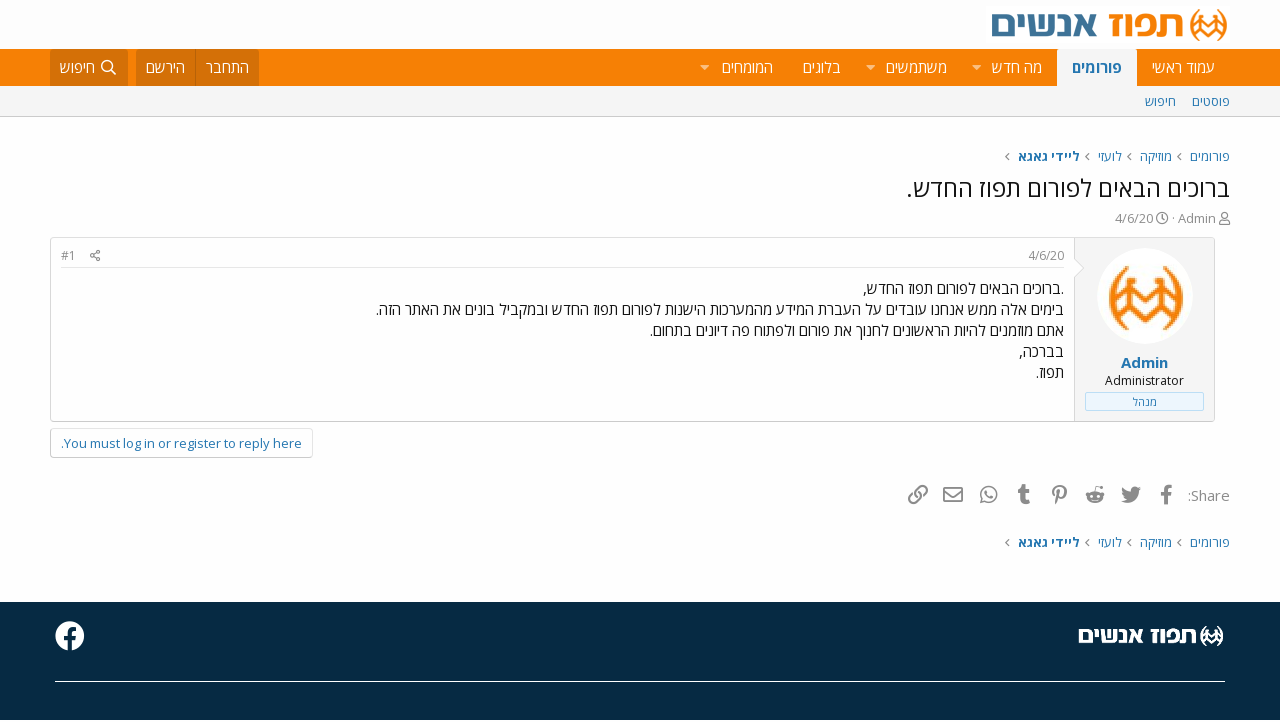

--- FILE ---
content_type: text/html; charset=utf-8
request_url: https://www.tapuz.co.il/threads/%D7%91%D7%A8%D7%95%D7%9B%D7%99%D7%9D-%D7%94%D7%91%D7%90%D7%99%D7%9D-%D7%9C%D7%A4%D7%95%D7%A8%D7%95%D7%9D-%D7%AA%D7%A4%D7%95%D7%96-%D7%94%D7%97%D7%93%D7%A9.52053/
body_size: 11962
content:
<!DOCTYPE html>
<html id="XF" lang="he-IL" dir="RTL"
	data-app="public"
	data-template="thread_view"
	data-container-key="node-914"
	data-content-key="thread-52053"
	data-logged-in="false"
	data-cookie-prefix="xf_"
	data-csrf="1769549178,bedd1706ab89f004df153cde8efa1e7d"
	class="has-no-js template-thread_view"
	>
<head>
	<meta charset="utf-8" />
	<meta http-equiv="X-UA-Compatible" content="IE=Edge" />
	<meta name="viewport" content="width=device-width, initial-scale=1, viewport-fit=cover">

	
	
	

	<title>ברוכים הבאים לפורום תפוז החדש. | תפוז פורומים</title>

	<link rel="manifest" href="/webmanifest.php">
	
		<meta name="theme-color" content="#fdfdfd" />
	

	<meta name="apple-mobile-web-app-title" content="תפוז">
	
		<link rel="apple-touch-icon" href="/styles/default/xenforo/logo_192_192.jpg">
	

	
		
		<meta name="description" content=".ברוכים הבאים לפורום תפוז החדש,
בימים אלה ממש אנחנו עובדים על העברת המידע מהמערכות הישנות לפורום תפוז החדש ובמקביל בונים את האתר הזה.
אתם מוזמנים להיות..." />
		<meta property="og:description" content=".ברוכים הבאים לפורום תפוז החדש,
בימים אלה ממש אנחנו עובדים על העברת המידע מהמערכות הישנות לפורום תפוז החדש ובמקביל בונים את האתר הזה.
אתם מוזמנים להיות הראשונים לחנוך את פורום ולפתוח פה דיונים בתחום.
בברכה,
תפוז." />
		<meta property="twitter:description" content=".ברוכים הבאים לפורום תפוז החדש,
בימים אלה ממש אנחנו עובדים על העברת המידע מהמערכות הישנות לפורום תפוז החדש ובמקביל בונים את האתר הזה.
אתם מוזמנים להיות הראשונים לחנוך את פורום ולפתוח פה דיונים..." />
	
	
		<meta property="og:url" content="https://www.tapuz.co.il/threads/%D7%91%D7%A8%D7%95%D7%9B%D7%99%D7%9D-%D7%94%D7%91%D7%90%D7%99%D7%9D-%D7%9C%D7%A4%D7%95%D7%A8%D7%95%D7%9D-%D7%AA%D7%A4%D7%95%D7%96-%D7%94%D7%97%D7%93%D7%A9.52053/" />
	
		<link rel="canonical" href="https://www.tapuz.co.il/threads/%D7%91%D7%A8%D7%95%D7%9B%D7%99%D7%9D-%D7%94%D7%91%D7%90%D7%99%D7%9D-%D7%9C%D7%A4%D7%95%D7%A8%D7%95%D7%9D-%D7%AA%D7%A4%D7%95%D7%96-%D7%94%D7%97%D7%93%D7%A9.52053/" />
	

	
		
	
	
	<meta property="og:site_name" content="תפוז פורומים" />


	
	
		
	
	
	<meta property="og:type" content="website" />


	
	
		
	
	
	
		<meta property="og:title" content="ברוכים הבאים לפורום תפוז החדש." />
		<meta property="twitter:title" content="ברוכים הבאים לפורום תפוז החדש." />
	


	
	
	
	
		
	
	
	
		<meta property="og:image" content="https://www.tapuz.co.il/styles/default/xenforo/logo_300_300.jpg" />
		<meta property="twitter:image" content="https://www.tapuz.co.il/styles/default/xenforo/logo_300_300.jpg" />
		<meta property="twitter:card" content="summary" />
	


	

	
	

	


	<link rel="preload" href="/styles/fonts/fa/fa-regular-400.woff2?_v=5.14.0" as="font" type="font/woff2" crossorigin="anonymous" />


	<link rel="preload" href="/styles/fonts/fa/fa-solid-900.woff2?_v=5.14.0" as="font" type="font/woff2" crossorigin="anonymous" />


<link rel="preload" href="/styles/fonts/fa/fa-brands-400.woff2?_v=5.14.0" as="font" type="font/woff2" crossorigin="anonymous" />

	<link rel="stylesheet" href="/css.php?css=public%3Anormalize.css%2Cpublic%3Afa.css%2Cpublic%3Acore.less%2Cpublic%3Aapp.less&amp;s=3&amp;l=3&amp;d=1722886442&amp;k=a6caf1b2bbb109795446e006319212c6c85bdaeb" />

	<link rel="stylesheet" href="/css.php?css=public%3Amessage.less%2Cpublic%3Ashare_controls.less%2Cpublic%3Asiropu_ads_manager_ad.less%2Cpublic%3Atapuz_footer_block.less%2Cpublic%3Aextra.less&amp;s=3&amp;l=3&amp;d=1722886442&amp;k=010917d2f0fc2f704362db6bc0ce03754d72fc73" />

	
		<script src="/js/xf/preamble.min.js?_v=2df8067b"></script>
	

<link rel="preconnect" href="https://fonts.gstatic.com">
<link href="https://fonts.googleapis.com/css2?family=Open+Sans:ital,wght@0,300;0,400;0,600;0,700;1,300;1,400;1,600;1,700&display=swap" rel="stylesheet">

	
		<link rel="icon" type="image/png" href="https://www.tapuz.co.il/styles/default/xenforo/tapuz_favicon.ico" sizes="32x32" />
	
	
	
	
<script async src="https://securepubads.g.doubleclick.net/tag/js/gpt.js"></script>
<script>
  window.googletag = window.googletag || {cmd: []};
  googletag.cmd.push(function() {
    googletag.defineSlot('/200793584/Tapuz/tapuz_web_tower_right', [200, 600], 'div-gpt-ad-1721559752590-0').addService(googletag.pubads());
googletag.defineSlot('/200793584/Tapuz/tapuz_web_hp_top_leaderboard', [1200, 90], 'div-gpt-ad-1721560097490-0').addService(googletag.pubads());
googletag.defineSlot('/200793584/Tapuz/tapuz_web_hp_leaderboard2', [1200, 90], 'div-gpt-ad-1721560193423-0').addService(googletag.pubads());
googletag.defineSlot('/200793584/Tapuz/tapuz_web_forum_leaderboard', [1200, 250], 'div-gpt-ad-1721560401045-0').addService(googletag.pubads());
googletag.defineSlot('/200793584/Tapuz/tapuz_mobile_forum_bottom_cube', [300, 250], 'div-gpt-ad-1721560521186-0').addService(googletag.pubads());

    googletag.pubads().collapseEmptyDivs(true);
    googletag.enableServices();
  });
</script>
	
	
<script async src="https://securepubads.g.doubleclick.net/tag/js/gpt.js"></script>
<script>
  window.googletag = window.googletag || {cmd: []};
  googletag.cmd.push(function() {
var slot = googletag.defineOutOfPageSlot(
'/200793584/Tapuz/tapuz_interstitial',
googletag.enums.OutOfPageFormat.INTERSTITIAL);
if (slot) slot.addService(googletag.pubads());
googletag.enableServices();
// NOTE! Consider delaying until first div on page
googletag.display(slot);
});
</script>
	

	

		
			
		

		
	


<!-- Google Tag Manager -->
				<script>(function(w,d,s,l,i){w[l]=w[l]||[];w[l].push({'gtm.start':
				new Date().getTime(),event:'gtm.js'});var f=d.getElementsByTagName(s)[0],
				j=d.createElement(s),dl=l!='dataLayer'?'&l='+l:'';j.async=true;j.src=
				'https://www.googletagmanager.com/gtm.js?id='+i+dl;f.parentNode.insertBefore(j,f);
				})(window,document,'script','dataLayer','GTM-W835Q4R');</script>
				<!-- End Google Tag Manager -->
</head>
<body data-template="thread_view">

	

		
			
		

		
	


	

		
			
		

		
	


<div class="p-pageWrapper" id="top">





<header class="p-header" id="header">
	<div class="p-header-inner">
		<div class="p-header-content">

			<div class="p-header-logo p-header-logo--image">
				<a href="https://www.tapuz.co.il">
					<img src="/styles/default/xenforo/Tapuz_logo.png" srcset="" alt="תפוז פורומים"
						width="" height="" />
				</a>
			</div>

			
	

		
			
		

		
	


		</div>
	</div>
</header>





	<div class="p-navSticky p-navSticky--primary" data-xf-init="sticky-header">
		
	<nav class="p-nav">
		<div class="p-nav-inner">
			<a class="p-nav-menuTrigger" data-xf-click="off-canvas" data-menu=".js-headerOffCanvasMenu" role="button" tabindex="0">
				<i aria-hidden="true"></i>
				<span class="p-nav-menuText">תפריט</span>
			</a>

			<div class="p-nav-smallLogo">
				<a href="https://www.tapuz.co.il">
					<img src="/styles/default/xenforo/Tapuz_logo.png" srcset="" alt="תפוז פורומים"
						width="" height="" />
				</a>
			</div>

			<div class="p-nav-scroller hScroller" data-xf-init="h-scroller" data-auto-scroll=".p-navEl.is-selected">
				<div class="hScroller-scroll">
					<ul class="p-nav-list js-offCanvasNavSource">
					
						<li>
							
	<div class="p-navEl " >
		

			
	
	<a href="https://www.tapuz.co.il"
		class="p-navEl-link "
		
		data-xf-key="1"
		data-nav-id="home">עמוד ראשי</a>


			

		
		
	</div>

						</li>
					
						<li>
							
	<div class="p-navEl is-selected" data-has-children="true">
		

			
	
	<a href="/forums/"
		class="p-navEl-link p-navEl-link--splitMenu "
		
		
		data-nav-id="forums">פורומים</a>


			<a data-xf-key="2"
				data-xf-click="menu"
				data-menu-pos-ref="< .p-navEl"
				class="p-navEl-splitTrigger"
				role="button"
				tabindex="0"
				aria-label="Toggle expanded"
				aria-expanded="false"
				aria-haspopup="true"></a>

		
		
			<div class="menu menu--structural" data-menu="menu" aria-hidden="true">
				<div class="menu-content">
					
						
	
	
	<a href="/whats-new/posts/"
		class="menu-linkRow u-indentDepth0 js-offCanvasCopy "
		
		
		data-nav-id="newPosts">פוסטים</a>

	

					
						
	
	
	<a href="/search/?type=post"
		class="menu-linkRow u-indentDepth0 js-offCanvasCopy "
		
		
		data-nav-id="searchForums">חיפוש</a>

	

					
				</div>
			</div>
		
	</div>

						</li>
					
						<li>
							
	<div class="p-navEl " data-has-children="true">
		

			
	
	<a href="/whats-new/"
		class="p-navEl-link p-navEl-link--splitMenu "
		
		
		data-nav-id="whatsNew">מה חדש</a>


			<a data-xf-key="3"
				data-xf-click="menu"
				data-menu-pos-ref="< .p-navEl"
				class="p-navEl-splitTrigger"
				role="button"
				tabindex="0"
				aria-label="Toggle expanded"
				aria-expanded="false"
				aria-haspopup="true"></a>

		
		
			<div class="menu menu--structural" data-menu="menu" aria-hidden="true">
				<div class="menu-content">
					
						
	
	
	<a href="/whats-new/posts/"
		class="menu-linkRow u-indentDepth0 js-offCanvasCopy "
		 rel="nofollow"
		
		data-nav-id="whatsNewPosts">פוסטים חדשים</a>

	

					
						
	
	
	<a href="/whats-new/profile-posts/"
		class="menu-linkRow u-indentDepth0 js-offCanvasCopy "
		 rel="nofollow"
		
		data-nav-id="whatsNewProfilePosts">פוסטים חדשים לפרופיל</a>

	

					
						
	
	
	<a href="/whats-new/latest-activity"
		class="menu-linkRow u-indentDepth0 js-offCanvasCopy "
		 rel="nofollow"
		
		data-nav-id="latestActivity">פעילות אחרונה</a>

	

					
				</div>
			</div>
		
	</div>

						</li>
					
						<li>
							
	<div class="p-navEl " data-has-children="true">
		

			
	
	<a href="/members/"
		class="p-navEl-link p-navEl-link--splitMenu "
		
		
		data-nav-id="members">משתמשים</a>


			<a data-xf-key="4"
				data-xf-click="menu"
				data-menu-pos-ref="< .p-navEl"
				class="p-navEl-splitTrigger"
				role="button"
				tabindex="0"
				aria-label="Toggle expanded"
				aria-expanded="false"
				aria-haspopup="true"></a>

		
		
			<div class="menu menu--structural" data-menu="menu" aria-hidden="true">
				<div class="menu-content">
					
						
	
	
	<a href="/online/"
		class="menu-linkRow u-indentDepth0 js-offCanvasCopy "
		
		
		data-nav-id="currentVisitors">משתמשים מחוברים</a>

	

					
						
	
	
	<a href="/whats-new/profile-posts/"
		class="menu-linkRow u-indentDepth0 js-offCanvasCopy "
		 rel="nofollow"
		
		data-nav-id="newProfilePosts">הודעות פרופיל חדשות</a>

	

					
						
	
	
	<a href="/search/?type=profile_post"
		class="menu-linkRow u-indentDepth0 js-offCanvasCopy "
		
		
		data-nav-id="searchProfilePosts">חפש בהודעות פרופיל</a>

	

					
				</div>
			</div>
		
	</div>

						</li>
					
						<li>
							
	<div class="p-navEl " >
		

			
	
	<span 
		class="p-navEl-link "
		
		data-xf-key="5"
		data-nav-id="blogs">בלוגים</span>


		
		
	</div>

						</li>
					
						<li>
							
	<div class="p-navEl " data-has-children="true">
		<a data-xf-key="6"
			data-xf-click="menu"
			data-menu-pos-ref="< .p-navEl"
			class="p-navEl-linkHolder"
			role="button"
			tabindex="0"
			aria-expanded="false"
			aria-haspopup="true">
			
	
	<span 
		class="p-navEl-link p-navEl-link--menuTrigger "
		
		
		data-nav-id="experts">המומחים</span>

		</a>

		
		
			<div class="menu menu--structural" data-menu="menu" aria-hidden="true">
				<div class="menu-content">
					
						
	
	
	<a href="/forums/%D7%94%D7%A9%D7%A7%D7%A2%D7%95%D7%AA-%D7%A0%D7%93%D7%9C-%D7%9F-%D7%91%D7%90%D7%A8%D7%94-%D7%91.1624/"
		class="menu-linkRow u-indentDepth0 js-offCanvasCopy "
		
		
		data-nav-id="RealestateInvestmentsUSA">השקעות נדל&quot;ן בארה&quot;ב</a>

	

					
						
	
	
	<a href="/forums/%D7%99%D7%99%D7%A4%D7%95%D7%99-%D7%9B%D7%95%D7%97-%D7%9E%D7%AA%D7%9E%D7%A9%D7%9A-%D7%A6%D7%95%D7%95%D7%90%D7%95%D7%AA-%D7%99%D7%A8%D7%95%D7%A9%D7%95%D7%AA.1539/"
		class="menu-linkRow u-indentDepth0 js-offCanvasCopy "
		
		
		data-nav-id="durablepower_wills_inheritence">ייפוי כוח מתמשך , צוואות, ירושות</a>

	

					
						
	
	
	<a href="/forums/%D7%92%D7%99%D7%A9%D7%95%D7%A8.1575/"
		class="menu-linkRow u-indentDepth0 js-offCanvasCopy "
		
		
		data-nav-id="Mediation">גישור</a>

	

					
						
	
	
	<a href="/forums/%D7%93%D7%99%D7%A0%D7%99-%D7%9E%D7%A9%D7%A4%D7%97%D7%94.1568/"
		class="menu-linkRow u-indentDepth0 js-offCanvasCopy "
		
		
		data-nav-id="FamilyLaw">דיני משפחה</a>

	

					
						
	
	
	<a href="/forums/%D7%98%D7%99%D7%A4%D7%95%D7%9C-cbt.1528/"
		class="menu-linkRow u-indentDepth0 js-offCanvasCopy "
		
		
		data-nav-id="CBTTreatment">טיפול CBT</a>

	

					
						
	
	
	<a href="/forums/%D7%A8%D7%A4%D7%95%D7%90%D7%AA-%D7%97%D7%A0%D7%99%D7%9B%D7%99%D7%99%D7%9D-%D7%A9%D7%AA%D7%9C%D7%99%D7%9D-%D7%93%D7%A0%D7%98%D7%9C%D7%99%D7%99%D7%9D.1683/"
		class="menu-linkRow u-indentDepth0 js-offCanvasCopy "
		
		
		data-nav-id="DentalImplants">רפואת חניכיים שתלים דנטליים</a>

	

					
						
	
	
	<a href="/forums/%D7%93%D7%99%D7%A0%D7%99-%D7%A2%D7%91%D7%95%D7%93%D7%94.1572/"
		class="menu-linkRow u-indentDepth0 js-offCanvasCopy "
		
		
		data-nav-id="EmploymentLaw">דיני עבודה</a>

	

					
						
	
	
	<a href="/forums/%D7%93%D7%A8%D7%9B%D7%95%D7%9F-%D7%A4%D7%95%D7%A8%D7%98%D7%95%D7%92%D7%9C%D7%99.1660/"
		class="menu-linkRow u-indentDepth0 js-offCanvasCopy "
		
		
		data-nav-id="PortuguesePassport">דרכון פורטוגלי</a>

	

					
						
	
	
	<a href="/forums/%D7%94%D7%95%D7%A8%D7%99%D7%9D-%D7%9C%D7%9E%D7%97%D7%95%D7%A0%D7%A0%D7%99%D7%9D.1559/"
		class="menu-linkRow u-indentDepth0 js-offCanvasCopy "
		
		
		data-nav-id="GiftedParents">הורים למחוננים</a>

	

					
						
	
	
	<a href="/forums/%D7%90%D7%93%D7%A8%D7%99%D7%9B%D7%9C%D7%95%D7%AA.1524/"
		class="menu-linkRow u-indentDepth0 js-offCanvasCopy "
		
		
		data-nav-id="Architecture">אדריכלות</a>

	

					
						
	
	
	<a href="/forums/%D7%A4%D7%95%D7%A8%D7%95%D7%9D-%D7%9E%D7%99%D7%A1%D7%99%D7%9D.1591/"
		class="menu-linkRow u-indentDepth0 js-offCanvasCopy "
		
		
		data-nav-id="IncomeTaxLaw">פורום מיסים</a>

	

					
						
	
	
	<a href="/forums/%D7%98%D7%99%D7%A4%D7%95%D7%9C%D7%99-%D7%A4%D7%95%D7%A8%D7%99%D7%95%D7%AA.1556/"
		class="menu-linkRow u-indentDepth0 js-offCanvasCopy "
		
		
		data-nav-id="FertilityTreatments">טיפולי פוריות</a>

	

					
						
	
	
	<a href="/forums/%D7%A9%D7%9E%D7%90%D7%95%D7%AA-%D7%9E%D7%A7%D7%A8%D7%A7%D7%A2%D7%99%D7%9F.1552/"
		class="menu-linkRow u-indentDepth0 js-offCanvasCopy "
		
		
		data-nav-id="RealEstateAppraisal">שמאות מקרקעין</a>

	

					
						
	
	
	<a href="/forums/%D7%94%D7%A1%D7%A8%D7%AA-%D7%A9%D7%99%D7%A2%D7%A8.1605/"
		class="menu-linkRow u-indentDepth0 js-offCanvasCopy "
		
		
		data-nav-id="HairRemoval">הסרת שיער</a>

	

					
						
	
	
	<a href="/forums/%D7%9E%D7%9B%D7%A9%D7%99%D7%A8%D7%99-%D7%A9%D7%9E%D7%99%D7%A2%D7%94.1676/"
		class="menu-linkRow u-indentDepth0 js-offCanvasCopy "
		
		
		data-nav-id="HearingAid">מכשירי שמיעה</a>

	

					
						
	
	
	<a href="/forums/%D7%90%D7%96%D7%A8%D7%97%D7%95%D7%AA-%D7%90%D7%95%D7%A1%D7%98%D7%A8%D7%99%D7%AA.2689/"
		class="menu-linkRow u-indentDepth0 js-offCanvasCopy "
		
		
		data-nav-id="AustriaPassport">אזרחות אוסטרית</a>

	

					
						
	
	
	<a href="https://www.tapuz.co.il/forums/%D7%A2%D7%92%D7%9C%D7%AA-%D7%AA%D7%99%D7%A0%D7%95%D7%A7%D7%95%D7%AA.1561/"
		class="menu-linkRow u-indentDepth0 js-offCanvasCopy "
		
		
		data-nav-id="babystroller">איך לבחור עגלה לתינוק?</a>

	

					
				</div>
			</div>
		
	</div>

						</li>
					
					</ul>
				</div>
			</div>

			<div class="p-nav-opposite">
				<div class="p-navgroup p-account p-navgroup--guest">
					
						<a href="/login/" class="p-navgroup-link p-navgroup-link--textual p-navgroup-link--logIn"
							data-xf-click="overlay" data-follow-redirects="on">
							<span class="p-navgroup-linkText">התחבר</span>
						</a>
						
							<a href="/register/" class="p-navgroup-link p-navgroup-link--textual p-navgroup-link--register"
								data-xf-click="overlay" data-follow-redirects="on">
								<span class="p-navgroup-linkText">הירשם</span>
							</a>
						
					
				</div>

				<div class="p-navgroup p-discovery">
					<a href="/whats-new/"
						class="p-navgroup-link p-navgroup-link--iconic p-navgroup-link--whatsnew"
						aria-label="מה חדש?"
						title="מה חדש?">
						<i aria-hidden="true"></i>
						<span class="p-navgroup-linkText">מה חדש?</span>
					</a>

					
						<a href="/search/"
							class="p-navgroup-link p-navgroup-link--iconic p-navgroup-link--search"
							data-xf-click="menu"
							data-xf-key="/"
							aria-label="חיפוש"
							aria-expanded="false"
							aria-haspopup="true"
							title="חיפוש">
							<i aria-hidden="true"></i>
							<span class="p-navgroup-linkText">חיפוש</span>
						</a>
						<div class="menu menu--structural menu--wide" data-menu="menu" aria-hidden="true">
							<form action="/search/search" method="post"
								class="menu-content"
								data-xf-init="quick-search">

								<h3 class="menu-header">חיפוש</h3>
								
								<div class="menu-row">
									
										<div class="inputGroup inputGroup--joined">
											<input type="text" class="input" name="keywords" placeholder="חיפוש…" aria-label="חיפוש" data-menu-autofocus="true" />
											
			<select name="constraints" class="js-quickSearch-constraint input" aria-label="Search within">
				<option value="">בכל מקום</option>
<option value="{&quot;search_type&quot;:&quot;post&quot;}">נושאים</option>
<option value="{&quot;search_type&quot;:&quot;post&quot;,&quot;c&quot;:{&quot;nodes&quot;:[914],&quot;child_nodes&quot;:1}}">בפורום הזה</option>
<option value="{&quot;search_type&quot;:&quot;post&quot;,&quot;c&quot;:{&quot;thread&quot;:52053}}">This thread</option>

			</select>
		
										</div>
									
								</div>

								
								<div class="menu-row">
									<label class="iconic"><input type="checkbox"  name="c[title_only]" value="1" /><i aria-hidden="true"></i><span class="iconic-label">חפש בכותרות בלבד

												
													<span tabindex="0" role="button"
														data-xf-init="tooltip" data-trigger="hover focus click" title="Tags will also be searched">

														<i class="fa--xf far fa-question-circle u-muted u-smaller" aria-hidden="true"></i>
													</span></span></label>

								</div>
								
								<div class="menu-row">
									<div class="inputGroup">
										<span class="inputGroup-text" id="ctrl_search_menu_by_member">By:</span>
										<input type="text" class="input" name="c[users]" data-xf-init="auto-complete" placeholder="משתמש" aria-labelledby="ctrl_search_menu_by_member" />
									</div>
								</div>
								
<div class="menu-footer">
									<span class="menu-footer-controls">
										<button type="submit" class="button--primary button button--icon button--icon--search"><span class="button-text">חפש</span></button>
										<a href="/search/" class="button"><span class="button-text">חיפוש מתקדם…</span></a>
									</span>
								</div>

								<input type="hidden" name="_xfToken" value="1769549178,bedd1706ab89f004df153cde8efa1e7d" />
							</form>
						</div>
					
				</div>
			</div>
		</div>
	</nav>

	</div>
	
	
		<div class="p-sectionLinks">
			<div class="p-sectionLinks-inner hScroller" data-xf-init="h-scroller">
				<div class="hScroller-scroll">
					<ul class="p-sectionLinks-list">
					
						<li>
							
	<div class="p-navEl " >
		

			
	
	<a href="/whats-new/posts/"
		class="p-navEl-link "
		
		data-xf-key="alt+1"
		data-nav-id="newPosts">פוסטים</a>


			

		
		
	</div>

						</li>
					
						<li>
							
	<div class="p-navEl " >
		

			
	
	<a href="/search/?type=post"
		class="p-navEl-link "
		
		data-xf-key="alt+2"
		data-nav-id="searchForums">חיפוש</a>


			

		
		
	</div>

						</li>
					
					</ul>
				</div>
			</div>
		</div>
	



<div class="offCanvasMenu offCanvasMenu--nav js-headerOffCanvasMenu" data-menu="menu" aria-hidden="true" data-ocm-builder="navigation">
	<div class="offCanvasMenu-backdrop" data-menu-close="true"></div>
	<div class="offCanvasMenu-content">
		<div class="offCanvasMenu-header">
			תפריט
			<a class="offCanvasMenu-closer" data-menu-close="true" role="button" tabindex="0" aria-label="סגור"></a>
		</div>
		
			<div class="p-offCanvasRegisterLink">
				<div class="offCanvasMenu-linkHolder">
					<a href="/login/" class="offCanvasMenu-link" data-xf-click="overlay" data-menu-close="true">
						התחבר
					</a>
				</div>
				<hr class="offCanvasMenu-separator" />
				
					<div class="offCanvasMenu-linkHolder">
						<a href="/register/" class="offCanvasMenu-link" data-xf-click="overlay" data-menu-close="true">
							הירשם
						</a>
					</div>
					<hr class="offCanvasMenu-separator" />
				
			</div>
		
		<div class="js-offCanvasNavTarget"></div>
		<div class="offCanvasMenu-installBanner js-installPromptContainer" style="display: none;" data-xf-init="install-prompt">
			<div class="offCanvasMenu-installBanner-header">Install the app</div>
			<button type="button" class="js-installPromptButton button"><span class="button-text">Install</span></button>
		</div>
	</div>
</div>

<div class="p-body">
	<div class="p-body-inner">
		<!--XF:EXTRA_OUTPUT-->


		

		

		<div class="samCodeUnit" data-position="container_breadcrumb_top_above"><div class="samItem"><!-- /200793584/Tapuz/tapuz_web_forum_leaderboard --><div id='div-gpt-ad-1721560401045-0' style='min-width: 1200px; min-height: 250px;'><script>googletag.cmd.push(function() { googletag.display('div-gpt-ad-1721560401045-0'); });</script></div></div></div>

		
	
		<ul class="p-breadcrumbs "
			itemscope itemtype="https://schema.org/BreadcrumbList">
		
			

			
			

			
				
				
	<li itemprop="itemListElement" itemscope itemtype="https://schema.org/ListItem">
		<a href="/forums/" itemprop="item">
			<span itemprop="name">פורומים</span>
		</a>
		<meta itemprop="position" content="1" />
	</li>

			
			
				
				
	<li itemprop="itemListElement" itemscope itemtype="https://schema.org/ListItem">
		<a href="/categories/%D7%9E%D7%95%D7%96%D7%99%D7%A7%D7%94.710/" itemprop="item">
			<span itemprop="name">מוזיקה</span>
		</a>
		<meta itemprop="position" content="2" />
	</li>

			
				
				
	<li itemprop="itemListElement" itemscope itemtype="https://schema.org/ListItem">
		<a href="/categories/%D7%9C%D7%95%D7%A2%D7%96%D7%99.864/" itemprop="item">
			<span itemprop="name">לועזי</span>
		</a>
		<meta itemprop="position" content="3" />
	</li>

			
				
				
	<li itemprop="itemListElement" itemscope itemtype="https://schema.org/ListItem">
		<a href="/forums/%D7%9C%D7%99%D7%99%D7%93%D7%99-%D7%92%D7%90%D7%92%D7%90.914/" itemprop="item">
			<span itemprop="name">ליידי גאגא</span>
		</a>
		<meta itemprop="position" content="4" />
	</li>

			

		
		</ul>
	

		
	

		
			
		

		
	



		
	<noscript><div class="blockMessage blockMessage--important blockMessage--iconic u-noJsOnly">JavaScript is disabled. For a better experience, please enable JavaScript in your browser before proceeding.</div></noscript>

		
	<div class="blockMessage blockMessage--important blockMessage--iconic js-browserWarning" style="display: none">אתה משתמש בדפדפן מיושן.  יתכן והאתר הנוכחי יוצג באופן שגוי, כמו כן אתרים אחרים ברשת.<br />אנא שדרג את הדפדפן או השתמש <a href="https://www.google.com/chrome" target="_blank">בדפדפן חילופי</a>.</div>


		
			<div class="p-body-header">
			
				
					<div class="p-title ">
					
						
							<h1 class="p-title-value"><div class="bbWrapper">ברוכים הבאים לפורום תפוז החדש.</div></h1>
						
						
					
					</div>
				

				
					<div class="p-description">
	<ul class="listInline listInline--bullet">
		<li>
			<i class="fa--xf far fa-user" aria-hidden="true" title="פותח הנושא"></i>
			<span class="u-srOnly">פותח הנושא</span>

			<a href="/members/admin.1/" class="username  u-concealed" dir="auto" itemprop="name" data-user-id="1" data-xf-init="member-tooltip"><span class="username--staff username--moderator username--admin">Admin</span></a>
		</li>
		<li>
			<i class="fa--xf far fa-clock" aria-hidden="true" title="פורסם בתאריך"></i>
			<span class="u-srOnly">פורסם בתאריך</span>

			<a href="/threads/%D7%91%D7%A8%D7%95%D7%9B%D7%99%D7%9D-%D7%94%D7%91%D7%90%D7%99%D7%9D-%D7%9C%D7%A4%D7%95%D7%A8%D7%95%D7%9D-%D7%AA%D7%A4%D7%95%D7%96-%D7%94%D7%97%D7%93%D7%A9.52053/" class="u-concealed"><time  class="u-dt" dir="auto" datetime="2020-06-04T16:27:00+0300" data-time="1591277220" data-date-string="4/6/20" data-time-string="16:27" title="4/6/20 ב- 16:27">4/6/20</time></a>
		</li>
		
	</ul>
</div>
				
			
			</div>
		

		
<div class="p-body-main  ">
			
			<div class="p-body-contentCol"></div>
			

			

			<div class="p-body-content">
				
	

		
			
		

		
	


				<div class="p-body-pageContent">

	










	
	
	
		
	
	
	


	
	
	
		
	
	
	


	
	
		
	
	
	


	
	












	

	
		
	








	

		
			
		

		
	











	

		
			
		

		
	



	

		
			
		

		
	



<div class="block block--messages" data-xf-init="" data-type="post" data-href="/inline-mod/" data-search-target="*">

	<span class="u-anchorTarget" id="posts"></span>

	
		
	

	

	<div class="block-outer"></div>

	

	
		
	<div class="block-outer js-threadStatusField"></div>

	

	<div class="block-container lbContainer"
		data-xf-init="lightbox select-to-quote"
		data-message-selector=".js-post"
		data-lb-id="thread-52053"
		data-lb-universal="0">

		<div class="block-body js-replyNewMessageContainer">
			
				


	

		
			
		

		
	



					

					
						

	

	

	
	<article style="margin-right:1rem" class="post-level-1 message message--post js-post js-inlineModContainer  "
		data-author="Admin"
		data-content="post-1001482"
		id="js-post-1001482">

		<span class="u-anchorTarget" id="post-1001482"></span>

		
			<div class="message-inner">
				
					<div class="message-cell message-cell--user">
						

	<section itemscope itemtype="https://schema.org/Person" class="message-user">
		<div class="message-avatar ">
			<div class="message-avatar-wrapper">
				<a href="/members/admin.1/" class="avatar avatar--m" data-user-id="1" data-xf-init="member-tooltip">
			<img src="/data/avatars/m/0/1.jpg?1607272935"  alt="Admin" class="avatar-u1-m" width="96" height="96" loading="lazy" itemprop="image" /> 
		</a>
				
			</div>
		</div>
		<div class="message-userDetails">
			<h4 class="message-name"><a href="/members/admin.1/" class="username " dir="auto" itemprop="name" data-user-id="1" data-xf-init="member-tooltip" itemprop="name"><span class="username--staff username--moderator username--admin">Admin</span></a></h4>
			<h5 class="userTitle message-userTitle" dir="auto" itemprop="jobTitle">Administrator</h5>
			<div class="userBanner userBanner--staff message-userBanner" dir="auto" itemprop="jobTitle"><span class="userBanner-before"></span><strong>מנהל</strong><span class="userBanner-after"></span></div>
		</div>
		
			
			
		
		<span class="message-userArrow"></span>
	</section>

					</div>
				

				
					<div class="message-cell message-cell--main">
					
						<div class="message-main js-quickEditTarget">

							
								

	<header class="message-attribution message-attribution--split">
		<ul class="message-attribution-main listInline ">
			
			
			<li class="u-concealed">
				<a href="/threads/%D7%91%D7%A8%D7%95%D7%9B%D7%99%D7%9D-%D7%94%D7%91%D7%90%D7%99%D7%9D-%D7%9C%D7%A4%D7%95%D7%A8%D7%95%D7%9D-%D7%AA%D7%A4%D7%95%D7%96-%D7%94%D7%97%D7%93%D7%A9.52053/post-1001482" rel="nofollow">
					<time  class="u-dt" dir="auto" datetime="2020-06-04T16:27:00+0300" data-time="1591277220" data-date-string="4/6/20" data-time-string="16:27" title="4/6/20 ב- 16:27" itemprop="datePublished">4/6/20</time>
				</a>
			</li>
			
		</ul>

		<ul class="message-attribution-opposite message-attribution-opposite--list ">
			
			<li>
				<a href="/threads/%D7%91%D7%A8%D7%95%D7%9B%D7%99%D7%9D-%D7%94%D7%91%D7%90%D7%99%D7%9D-%D7%9C%D7%A4%D7%95%D7%A8%D7%95%D7%9D-%D7%AA%D7%A4%D7%95%D7%96-%D7%94%D7%97%D7%93%D7%A9.52053/post-1001482"
					class="message-attribution-gadget"
					data-xf-init="share-tooltip"
					data-href="/posts/1001482/share"
					rel="nofollow">
					<i class="fa--xf far fa-share-alt" aria-hidden="true"></i>
				</a>
			</li>
			
			
				<li>
					<a href="/threads/%D7%91%D7%A8%D7%95%D7%9B%D7%99%D7%9D-%D7%94%D7%91%D7%90%D7%99%D7%9D-%D7%9C%D7%A4%D7%95%D7%A8%D7%95%D7%9D-%D7%AA%D7%A4%D7%95%D7%96-%D7%94%D7%97%D7%93%D7%A9.52053/post-1001482" rel="nofollow">
						#1
					</a>
				</li>
			
		</ul>
	</header>

							

							<div class="message-content js-messageContent">
							

								
									
	
	
	

								

								
									

	<div class="message-userContent lbContainer js-lbContainer "
		data-lb-id="post-1001482"
		data-lb-caption-desc="Admin &middot; 4/6/20 ב- 16:27">

		
			

	

		

		<article class="message-body js-selectToQuote">
			
			
				

	

		
			
		

		
	

<div class="bbWrapper">.ברוכים הבאים לפורום תפוז החדש,<br />
בימים אלה ממש אנחנו עובדים על העברת המידע מהמערכות הישנות לפורום תפוז החדש ובמקביל בונים את האתר הזה.<br />
אתם מוזמנים להיות הראשונים לחנוך את פורום ולפתוח פה דיונים בתחום.<br />
בברכה,<br />
תפוז.</div>

	

		
			
		

		
	

			
			<div class="js-selectToQuoteEnd">&nbsp;</div>
			
		</article>

		
			

	

		

		
	</div>

								

								
									
	

								

								
									
	

		
			
		

		
	


	


	

		
			
		

		
	

								

							
							</div>

							
								
	<footer class="message-footer">
		

		<div class="reactionsBar js-reactionsList ">
			
		</div>

		<div class="js-historyTarget message-historyTarget toggleTarget" data-href="trigger-href"></div>
	</footer>

							
						</div>

					
					</div>
				
			</div>
		
	</article>

	
	

					

					

				

	

		
			
		

		
	


			
		</div>
	</div>

	
		<div class="block-outer block-outer--after">
			
				

				
				
					<div class="block-outer-opposite">
						
							<a href="/login/" class="button--link button" data-xf-click="overlay"><span class="button-text">
								You must log in or register to reply here.
							</span></a>
						
					</div>
				
			
		</div>
	

	
	

</div>


	

		
			
		

		
	











<div class="blockMessage blockMessage--none">
	

	
		

		<div class="shareButtons shareButtons--iconic" data-xf-init="share-buttons" data-page-url="" data-page-title="" data-page-desc="" data-page-image="">
			
				<span class="shareButtons-label">Share:</span>
			

			<div class="shareButtons-buttons">
				
					
						<a class="shareButtons-button shareButtons-button--brand shareButtons-button--facebook" data-href="https://www.facebook.com/sharer.php?u={url}">
							<i aria-hidden="true"></i>
							<span>פייסבוק</span>
						</a>
					

					
						<a class="shareButtons-button shareButtons-button--brand shareButtons-button--twitter" data-href="https://twitter.com/intent/tweet?url={url}&amp;text={title}">
							<i aria-hidden="true"></i>
							<span>Twitter</span>
						</a>
					

					
						<a class="shareButtons-button shareButtons-button--brand shareButtons-button--reddit" data-href="https://reddit.com/submit?url={url}&amp;title={title}">
							<i aria-hidden="true"></i>
							<span>Reddit</span>
						</a>
					

					
						<a class="shareButtons-button shareButtons-button--brand shareButtons-button--pinterest" data-href="https://pinterest.com/pin/create/bookmarklet/?url={url}&amp;description={title}&amp;media={image}">
							<i aria-hidden="true"></i>
							<span>Pinterest</span>
						</a>
					

					
						<a class="shareButtons-button shareButtons-button--brand shareButtons-button--tumblr" data-href="https://www.tumblr.com/widgets/share/tool?canonicalUrl={url}&amp;title={title}">
							<i aria-hidden="true"></i>
							<span>Tumblr</span>
						</a>
					

					
						<a class="shareButtons-button shareButtons-button--brand shareButtons-button--whatsApp" data-href="https://api.whatsapp.com/send?text={title}&nbsp;{url}">
							<i aria-hidden="true"></i>
							<span>WhatsApp</span>
						</a>
					

					
						<a class="shareButtons-button shareButtons-button--email" data-href="mailto:?subject={title}&amp;body={url}">
							<i aria-hidden="true"></i>
							<span>דואר אלקטרוני</span>
						</a>
					

					
						<a class="shareButtons-button shareButtons-button--share is-hidden"
							data-xf-init="web-share"
							data-title="" data-text="" data-url=""
							data-hide=".shareButtons-button:not(.shareButtons-button--share)">

							<i aria-hidden="true"></i>
							<span>Share</span>
						</a>
					

					
						<a class="shareButtons-button shareButtons-button--link is-hidden" data-clipboard="{url}">
							<i aria-hidden="true"></i>
							<span>הוסף קישור</span>
						</a>
					
				
			</div>
		</div>
	

</div>







</div>
				
	

		
			
		

		
	


			</div>

			
		</div>

		
	

		
			
		

		
	


		
	
		<ul class="p-breadcrumbs p-breadcrumbs--bottom"
			itemscope itemtype="https://schema.org/BreadcrumbList">
		
			

			
			

			
				
				
	<li itemprop="itemListElement" itemscope itemtype="https://schema.org/ListItem">
		<a href="/forums/" itemprop="item">
			<span itemprop="name">פורומים</span>
		</a>
		<meta itemprop="position" content="1" />
	</li>

			
			
				
				
	<li itemprop="itemListElement" itemscope itemtype="https://schema.org/ListItem">
		<a href="/categories/%D7%9E%D7%95%D7%96%D7%99%D7%A7%D7%94.710/" itemprop="item">
			<span itemprop="name">מוזיקה</span>
		</a>
		<meta itemprop="position" content="2" />
	</li>

			
				
				
	<li itemprop="itemListElement" itemscope itemtype="https://schema.org/ListItem">
		<a href="/categories/%D7%9C%D7%95%D7%A2%D7%96%D7%99.864/" itemprop="item">
			<span itemprop="name">לועזי</span>
		</a>
		<meta itemprop="position" content="3" />
	</li>

			
				
				
	<li itemprop="itemListElement" itemscope itemtype="https://schema.org/ListItem">
		<a href="/forums/%D7%9C%D7%99%D7%99%D7%93%D7%99-%D7%92%D7%90%D7%92%D7%90.914/" itemprop="item">
			<span itemprop="name">ליידי גאגא</span>
		</a>
		<meta itemprop="position" content="4" />
	</li>

			

		
		</ul>
	

		
	

		
			
		

		
	


	</div>
</div>

	
<section>
    <footer>
        <div class="container">
            <div class="logo">
				<div class="social">		
               <a href="https://facebook.com/tapuz.co.il" target="_blank" rel="nofollow"><i class="fab fa-facebook"></i></a>
            </div>
					<div class="logo_small">			
				<img src="/styles/default/xenforo/Tapuz_White.png">
				   </div>
            </div>
            <div class="menu1">
                            <ul>


   
	
							
				
					
					
				<li>
					<a href="https://www.tapuz.co.il/forums/%D7%94%D7%90%D7%97-%D7%94%D7%92%D7%93%D7%95%D7%9C.978/" target="_blank" rel="follow">האח הגדול</a>
				</li>
						

				
					
					
				<li>
					<a href="https://money.tapuz.co.il/" target="_blank" rel="follow">הלוואות רק תבקש</a>
				</li>
						

				
					
					
				<li>
					<a href="https://money.tapuz.co.il/car-financing/" target="_blank" rel="follow">מימון רכב רק תבקש</a>
				</li>
						

				
					
					
				<li>
					<a href="https://money.tapuz.co.il/Business/" target="_blank" rel="follow">הלוואות לעסקים רק תבקש</a>
				</li>
						

				
					
					
				<li>
					<a href="https://www.tapuz.co.il/forums/%D7%A2%D7%92%D7%9C%D7%AA-%D7%AA%D7%99%D7%A0%D7%95%D7%A7%D7%95%D7%AA.1561/" target="_blank" rel="follow">עגלת תינוקות</a>
				</li>
						

				
					
					
				<li>
					<a href="https://www.tapuz.co.il/forums/%D7%91%D7%95%D7%A8%D7%A1%D7%94-%D7%95%D7%A9%D7%95%D7%A7-%D7%94%D7%94%D7%95%D7%9F.1722/" target="_blank" rel="follow">בורסה ושוק ההון</a>
				</li>
						

				
					
					
				<li>
					<a href="https://www.tapuz.co.il/forums/%D7%9E%D7%96%D7%92-%D7%94%D7%90%D7%95%D7%95%D7%99%D7%A8.1764/" target="_blank" rel="follow">מזג האוויר</a>
				</li>
						

				
					
					
				<li>
					<a href="https://www.tapuz.co.il/forums/%D7%9E%D7%9B%D7%95%D7%A0%D7%99%D7%95%D7%AA.451/" target="_blank" rel="follow">מכוניות</a>
				</li>
						

				
					
					
				<li>
					<a href="https://www.tapuz.co.il/forums/%D7%AA%D7%A2%D7%95%D7%A4%D7%94-%D7%A7%D7%9C%D7%94.501/" target="_blank" rel="follow">תעופה קלה</a>
				</li>
						

				
					
					
				<li>
					<a href="https://www.tapuz.co.il/forums/%D7%98%D7%99%D7%95%D7%9C%D7%99%D7%9D-%D7%95%D7%97%D7%95%D7%A4%D7%A9%D7%95%D7%AA-%D7%91%D7%97%D7%95-%D7%9C.1130/" target="_blank" rel="follow">טיולים וחופש בחו&quot;ל</a>
				</li>
						

				
					
					
				<li>
					<a href="https://www.tapuz.co.il/forums/%D7%9E%D7%A9%D7%9B%D7%A0%D7%AA%D7%90%D7%95%D7%AA-%D7%95%D7%99%D7%99%D7%A2%D7%95%D7%A5-%D7%9E%D7%99%D7%97%D7%96%D7%95%D7%A8.1733/" target="_blank" rel="follow">משכנתאות וייעוץ מחזור</a>
				</li>
						

				
					
					
				<li>
					<a href="https://www.tapuz.co.il/forums/%D7%AA%D7%97%D7%91%D7%95%D7%A8%D7%94-%D7%A6%D7%99%D7%91%D7%95%D7%A8%D7%99%D7%AA.1244/" target="_blank" rel="follow">תחבורה ציבורית</a>
				</li>
						

				
					
					
				<li>
					<a href="https://www.tapuz.co.il/forums/%D7%98%D7%9C%D7%95%D7%95%D7%99%D7%96%D7%99%D7%94.942/" target="_blank" rel="follow">טלוויזיה</a>
				</li>
						

				
					
					
				<li>
					<a href="https://www.tapuz.co.il/forums/%D7%A1%D7%9C%D7%95%D7%9C%D7%90%D7%A8%D7%99.642/" target="_blank" rel="follow">סלולארי</a>
				</li>
						

				
					
					
				<li>
					<a href="https://www.tapuz.co.il/forums/%D7%9E%D7%91%D7%A9%D7%9C%D7%99%D7%9D-%D7%9B%D7%A9%D7%A8.1305/" target="_blank" rel="follow">מבשלים כשר</a>
				</li>
						

				
					
					
				<li>
					<a href="https://www.tapuz.co.il/forums/%D7%97%D7%AA%D7%95%D7%9C%D7%99%D7%9D.1086/" target="_blank" rel="follow">חתולים</a>
				</li>
						

				
					
					
				
					
					
				
					
					
				
					
					
				
					
					
				
			
	
	
	
            </ul>
            </div>
        </div>
    </footer>
</section>
<section class="copy">
    <div class="container">
		    <div class="copy_right">
			<ul>
					
						
							<li><a href="/misc/contact" data-xf-click="overlay">צור קשר</a></li>
						
					

					
						<li><a href="/help/terms/">תקנון הפורום</a></li>
					

					
						<li><a href="/help/privacy-policy/">מדיניות פרטיות</a></li>
					

					
						<li><a href="/help/">עזרה</a></li>
					

					
						<li><a href="https://www.tapuz.co.il">עמוד ראשי</a></li>
					

					<li><a href="/forums/-/index.rss" target="_blank" class="rss" title="RSS"><i class="fa--xf far fa-rss" aria-hidden="true"></i></a></li>
				</ul>			
			
				<ul class="right">
					
				
					
						
						
							<li><a href="/misc/language" data-xf-click="overlay"
								data-xf-init="tooltip" title="בחירת שפה" rel="nofollow">
								<i class="fa--xf far fa-globe" aria-hidden="true"></i> עברית (he_IL)</a></li>
						
					    
					</ul>
				
				
				<div style="clear: both;"></div>
			
			
			
				<p>		
					<span>Copyright&copy;1996-2021,Tapuz Media Ltd.</span>
				<a href="https://xenforo.com" class="u-concealed" dir="ltr" target="_blank" rel="sponsored noopener">Forum software by XenForo<sup>&reg;</sup> <span class="copyright">&copy; 2010-2020 XenForo Ltd.</span></a></p>
			
		
		

		
				
		</div>	
			
    </div>
</section>
</div> <!-- closing p-pageWrapper -->

<div class="u-bottomFixer js-bottomFixTarget">
	
	
</div>


	<div class="u-scrollButtons js-scrollButtons" data-trigger-type="up">
		<a href="#top" class="button--scroll button" data-xf-click="scroll-to"><span class="button-text"><i class="fa--xf far fa-arrow-up" aria-hidden="true"></i><span class="u-srOnly">למעלה</span></span></a>
		
	</div>



	<script src="/js/vendor/jquery/jquery-3.5.1.min.js?_v=2df8067b"></script>
	<script src="/js/vendor/vendor-compiled.js?_v=2df8067b"></script>
	<script src="/js/xf/core-compiled.js?_v=2df8067b"></script>

	<script>
	XF.samViewCountMethod = "view";
	XF.samServerTime = 1769549178;
	XF.samItem = ".samItem";
	XF.samCodeUnit = ".samCodeUnit";
	XF.samBannerUnit = ".samBannerUnit";
</script>




	
	

		
			
		

		
	


	<script src="/js/siropu/am/core.min.js?_v=2df8067b"></script>

	<script>
		jQuery.extend(true, XF.config, {
			// 
			userId: 0,
			enablePush: false,
			pushAppServerKey: '',
			url: {
				fullBase: 'https://www.tapuz.co.il/',
				basePath: '/',
				css: '/css.php?css=__SENTINEL__&s=3&l=3&d=1722886442',
				keepAlive: '/login/keep-alive'
			},
			cookie: {
				path: '/',
				domain: '',
				prefix: 'xf_',
				secure: true
			},
			cacheKey: 'd3df5a3b85f3966d5725f29636c5c7bf',
			csrf: '1769549178,bedd1706ab89f004df153cde8efa1e7d',
			js: {"\/js\/siropu\/am\/core.min.js?_v=2df8067b":true},
			css: {"public:message.less":true,"public:share_controls.less":true,"public:siropu_ads_manager_ad.less":true,"public:tapuz_footer_block.less":true,"public:extra.less":true},
			time: {
				now: 1769549178,
				today: 1769464800,
				todayDow: 2,
				tomorrow: 1769551200,
				yesterday: 1769378400,
				week: 1768946400
			},
			borderSizeFeature: '3px',
			fontAwesomeWeight: 'r',
			enableRtnProtect: true,
			enableFormSubmitSticky: true,
			uploadMaxFilesize: 8388608,
			allowedVideoExtensions: ["m4v","mov","mp4","mp4v","mpeg","mpg","ogv","webm"],
			allowedAudioExtensions: ["mp3","ogg","wav"],
			shortcodeToEmoji: true,
			visitorCounts: {
				conversations_unread: '0',
				alerts_unviewed: '0',
				total_unread: '0',
				title_count: true,
				icon_indicator: true
			},
			jsState: {},
			publicMetadataLogoUrl: 'https://www.tapuz.co.il/styles/default/xenforo/logo_300_300.jpg',
			publicPushBadgeUrl: 'https://www.tapuz.co.il/styles/default/xenforo/bell.png'
		});

		jQuery.extend(XF.phrases, {
			// 
			date_x_at_time_y: "{date} ב- {time}",
			day_x_at_time_y:  "{day} ב- {time}",
			yesterday_at_x:   "אתמול ב- {time}",
			x_minutes_ago:    "לפני {minutes} דקות",
			one_minute_ago:   "לפני 1 דקה",
			a_moment_ago:     "לפני רגע",
			today_at_x:       "היום ב- {time}",
			in_a_moment:      "In a moment",
			in_a_minute:      "In a minute",
			in_x_minutes:     "In {minutes} minutes",
			later_today_at_x: "Later today at {time}",
			tomorrow_at_x:    "Tomorrow at {time}",

			day0: "ביום ראשון",
			day1: "ביום שני",
			day2: "ביום שלישי",
			day3: "ביום רביעי",
			day4: "ביום חמישי",
			day5: "ביום שישי",
			day6: "ביום שבת",

			dayShort0: "א",
			dayShort1: "ב",
			dayShort2: "ג",
			dayShort3: "ד",
			dayShort4: "ה",
			dayShort5: "ו",
			dayShort6: "ש",

			month0: "ינואר",
			month1: "פברואר",
			month2: "מרץ",
			month3: "אפריל",
			month4: "מאי",
			month5: "יוני",
			month6: "יולי",
			month7: "אוגוסט",
			month8: "ספטמבר",
			month9: "אוקטובר",
			month10: "נובמבר",
			month11: "דצמבר",

			active_user_changed_reload_page: "The active user has changed. Reload the page for the latest version.",
			server_did_not_respond_in_time_try_again: "השרת לא הגיב בזמן. אנא נסה שנית.",
			oops_we_ran_into_some_problems: "Oops! We ran into some problems.",
			oops_we_ran_into_some_problems_more_details_console: "Oops! We ran into some problems. Please try again later. More error details may be in the browser console.",
			file_too_large_to_upload: "The file is too large to be uploaded.",
			uploaded_file_is_too_large_for_server_to_process: "הקובץ שהועלה גדול מידי וכתוצאה מכך השרת לא הצליח לעבד אותו.",
			files_being_uploaded_are_you_sure: "Files are still being uploaded. Are you sure you want to submit this form?",
			attach: "צרף קבצים",
			rich_text_box: "Rich text box",
			close: "סגור",
			link_copied_to_clipboard: "Link copied to clipboard.",
			text_copied_to_clipboard: "Text copied to clipboard.",
			loading: "טוען…",

			processing: "מעבד",
			'processing...': "מעבד…",

			showing_x_of_y_items: "מציג {count} מ-{total} פריטים",
			showing_all_items: "Showing all items",
			no_items_to_display: "No items to display",

			number_button_up: "Increase",
			number_button_down: "Decrease",

			push_enable_notification_title: "Push notifications enabled successfully at תפוז פורומים",
			push_enable_notification_body: "Thank you for enabling push notifications!"
		});
	</script>

	<form style="display:none" hidden="hidden">
		<input type="text" name="_xfClientLoadTime" value="" id="_xfClientLoadTime" title="_xfClientLoadTime" tabindex="-1" />
	</form>

	





	
	
		
		
			<script type="application/ld+json">
				{
    "@context": "https://schema.org",
    "@type": "DiscussionForumPosting",
    "@id": "https://www.tapuz.co.il/threads/%D7%91%D7%A8%D7%95%D7%9B%D7%99%D7%9D-%D7%94%D7%91%D7%90%D7%99%D7%9D-%D7%9C%D7%A4%D7%95%D7%A8%D7%95%D7%9D-%D7%AA%D7%A4%D7%95%D7%96-%D7%94%D7%97%D7%93%D7%A9.52053/",
    "headline": "\u05d1\u05e8\u05d5\u05db\u05d9\u05dd \u05d4\u05d1\u05d0\u05d9\u05dd \u05dc\u05e4\u05d5\u05e8\u05d5\u05dd \u05ea\u05e4\u05d5\u05d6 \u05d4\u05d7\u05d3\u05e9.",
    "articleBody": ".\u05d1\u05e8\u05d5\u05db\u05d9\u05dd \u05d4\u05d1\u05d0\u05d9\u05dd \u05dc\u05e4\u05d5\u05e8\u05d5\u05dd \u05ea\u05e4\u05d5\u05d6 \u05d4\u05d7\u05d3\u05e9,\r\n\u05d1\u05d9\u05de\u05d9\u05dd \u05d0\u05dc\u05d4 \u05de\u05de\u05e9 \u05d0\u05e0\u05d7\u05e0\u05d5 \u05e2\u05d5\u05d1\u05d3\u05d9\u05dd \u05e2\u05dc \u05d4\u05e2\u05d1\u05e8\u05ea \u05d4\u05de\u05d9\u05d3\u05e2 \u05de\u05d4\u05de\u05e2\u05e8\u05db\u05d5\u05ea \u05d4\u05d9\u05e9\u05e0\u05d5\u05ea \u05dc\u05e4\u05d5\u05e8\u05d5\u05dd \u05ea\u05e4\u05d5\u05d6 \u05d4\u05d7\u05d3\u05e9 \u05d5\u05d1\u05de\u05e7\u05d1\u05d9\u05dc \u05d1\u05d5\u05e0\u05d9\u05dd \u05d0\u05ea \u05d4\u05d0\u05ea\u05e8 \u05d4\u05d6\u05d4.\r\n\u05d0\u05ea\u05dd \u05de\u05d5\u05d6\u05de\u05e0\u05d9\u05dd \u05dc\u05d4\u05d9\u05d5\u05ea \u05d4\u05e8\u05d0\u05e9\u05d5\u05e0\u05d9\u05dd \u05dc\u05d7\u05e0\u05d5\u05da \u05d0\u05ea \u05e4\u05d5\u05e8\u05d5\u05dd \u05d5\u05dc\u05e4\u05ea\u05d5\u05d7 \u05e4\u05d4 \u05d3\u05d9\u05d5\u05e0\u05d9\u05dd \u05d1\u05ea\u05d7\u05d5\u05dd.\r\n\u05d1\u05d1\u05e8\u05db\u05d4,\r\n\u05ea\u05e4\u05d5\u05d6.",
    "articleSection": "\u05dc\u05d9\u05d9\u05d3\u05d9 \u05d2\u05d0\u05d2\u05d0",
    "author": {
        "@type": "Person",
        "name": "Admin"
    },
    "datePublished": "2020-06-04T13:27:00+00:00",
    "dateModified": "2020-06-04T13:27:00+00:00",
    "image": "https://www.tapuz.co.il/data/avatars/l/0/1.jpg?1607272935",
    "interactionStatistic": {
        "@type": "InteractionCounter",
        "interactionType": "https://schema.org/ReplyAction",
        "userInteractionCount": 0
    },
    "publisher": {
        "@type": "Organization",
        "name": "\u05ea\u05e4\u05d5\u05d6 \u05e4\u05d5\u05e8\u05d5\u05de\u05d9\u05dd",
        "logo": {
            "@type": "ImageObject",
            "url": "https://www.tapuz.co.il/styles/default/xenforo/logo_300_300.jpg"
        }
    },
    "mainEntityOfPage": {
        "@type": "WebPage",
        "@id": "https://www.tapuz.co.il/threads/%D7%91%D7%A8%D7%95%D7%9B%D7%99%D7%9D-%D7%94%D7%91%D7%90%D7%99%D7%9D-%D7%9C%D7%A4%D7%95%D7%A8%D7%95%D7%9D-%D7%AA%D7%A4%D7%95%D7%96-%D7%94%D7%97%D7%93%D7%A9.52053/"
    }
}
			</script>
		
	



	

		
			
		

		
	

<!-- Google Tag Manager (noscript) -->
				<noscript><iframe src="https://www.googletagmanager.com/ns.html?id=GTM-W835Q4R"
				height="0" width="0" style="display:none;visibility:hidden"></iframe></noscript>
				<!-- End Google Tag Manager (noscript) -->
</body>
</html>











--- FILE ---
content_type: text/html; charset=utf-8
request_url: https://www.google.com/recaptcha/api2/aframe
body_size: 182
content:
<!DOCTYPE HTML><html><head><meta http-equiv="content-type" content="text/html; charset=UTF-8"></head><body><script nonce="VHlmgCTW8gGZOuofmTI_cg">/** Anti-fraud and anti-abuse applications only. See google.com/recaptcha */ try{var clients={'sodar':'https://pagead2.googlesyndication.com/pagead/sodar?'};window.addEventListener("message",function(a){try{if(a.source===window.parent){var b=JSON.parse(a.data);var c=clients[b['id']];if(c){var d=document.createElement('img');d.src=c+b['params']+'&rc='+(localStorage.getItem("rc::a")?sessionStorage.getItem("rc::b"):"");window.document.body.appendChild(d);sessionStorage.setItem("rc::e",parseInt(sessionStorage.getItem("rc::e")||0)+1);localStorage.setItem("rc::h",'1769549182513');}}}catch(b){}});window.parent.postMessage("_grecaptcha_ready", "*");}catch(b){}</script></body></html>